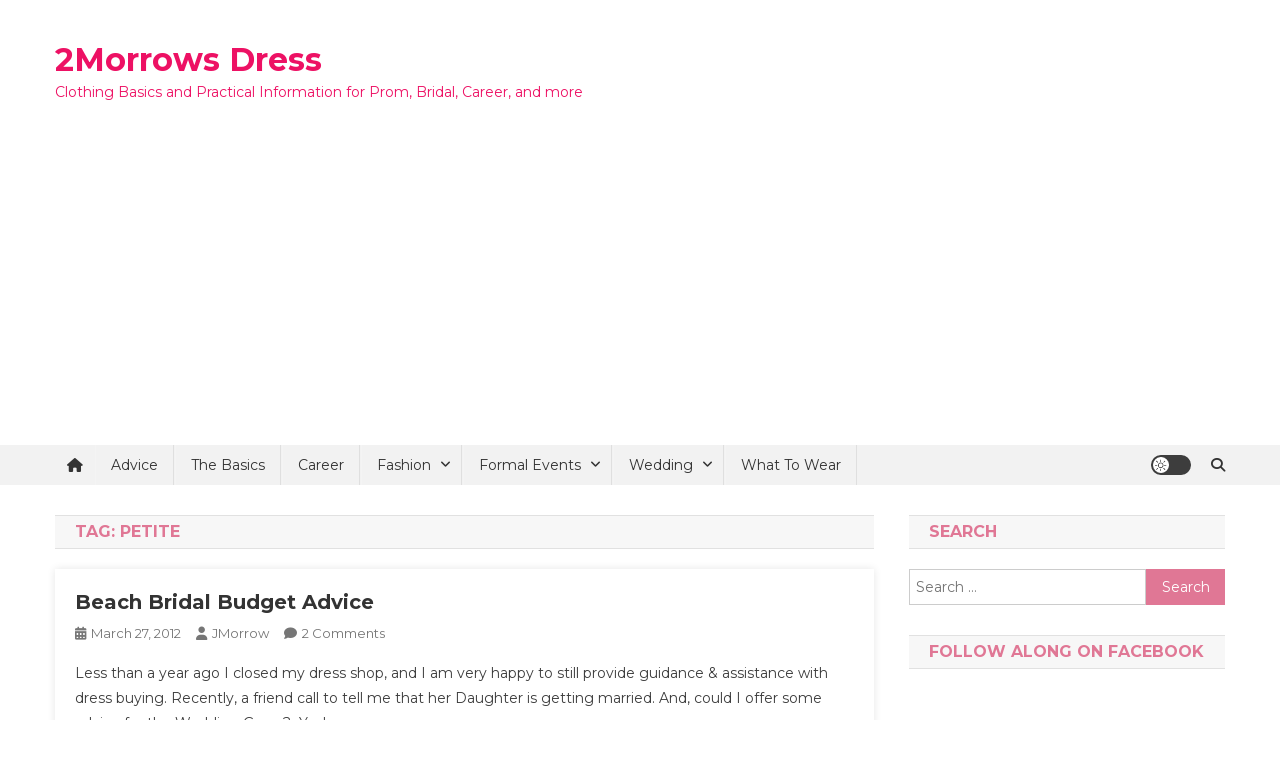

--- FILE ---
content_type: text/html; charset=UTF-8
request_url: https://2morrowsdress.com/tag/petite/
body_size: 13313
content:
<!doctype html>
<html lang="en-US">
<head>
<meta charset="UTF-8">
<meta name="viewport" content="width=device-width, initial-scale=1">
<link rel="profile" href="http://gmpg.org/xfn/11">

<title>petite &#8211; 2Morrows Dress</title>
<meta name='robots' content='max-image-preview:large' />
	<style>img:is([sizes="auto" i], [sizes^="auto," i]) { contain-intrinsic-size: 3000px 1500px }</style>
	<link rel='dns-prefetch' href='//stats.wp.com' />
<link rel='dns-prefetch' href='//fonts.googleapis.com' />
<link rel='dns-prefetch' href='//widgets.wp.com' />
<link rel='dns-prefetch' href='//s0.wp.com' />
<link rel='dns-prefetch' href='//0.gravatar.com' />
<link rel='dns-prefetch' href='//1.gravatar.com' />
<link rel='dns-prefetch' href='//2.gravatar.com' />
<link rel="alternate" type="application/rss+xml" title="2Morrows Dress &raquo; Feed" href="https://2morrowsdress.com/feed/" />
<link rel="alternate" type="application/rss+xml" title="2Morrows Dress &raquo; Comments Feed" href="https://2morrowsdress.com/comments/feed/" />
<link rel="alternate" type="application/rss+xml" title="2Morrows Dress &raquo; petite Tag Feed" href="https://2morrowsdress.com/tag/petite/feed/" />
		<!-- This site uses the Google Analytics by MonsterInsights plugin v9.6.1 - Using Analytics tracking - https://www.monsterinsights.com/ -->
		<!-- Note: MonsterInsights is not currently configured on this site. The site owner needs to authenticate with Google Analytics in the MonsterInsights settings panel. -->
					<!-- No tracking code set -->
				<!-- / Google Analytics by MonsterInsights -->
		<script type="text/javascript">
/* <![CDATA[ */
window._wpemojiSettings = {"baseUrl":"https:\/\/s.w.org\/images\/core\/emoji\/16.0.1\/72x72\/","ext":".png","svgUrl":"https:\/\/s.w.org\/images\/core\/emoji\/16.0.1\/svg\/","svgExt":".svg","source":{"concatemoji":"https:\/\/2morrowsdress.com\/wp-includes\/js\/wp-emoji-release.min.js?ver=6.8.3"}};
/*! This file is auto-generated */
!function(s,n){var o,i,e;function c(e){try{var t={supportTests:e,timestamp:(new Date).valueOf()};sessionStorage.setItem(o,JSON.stringify(t))}catch(e){}}function p(e,t,n){e.clearRect(0,0,e.canvas.width,e.canvas.height),e.fillText(t,0,0);var t=new Uint32Array(e.getImageData(0,0,e.canvas.width,e.canvas.height).data),a=(e.clearRect(0,0,e.canvas.width,e.canvas.height),e.fillText(n,0,0),new Uint32Array(e.getImageData(0,0,e.canvas.width,e.canvas.height).data));return t.every(function(e,t){return e===a[t]})}function u(e,t){e.clearRect(0,0,e.canvas.width,e.canvas.height),e.fillText(t,0,0);for(var n=e.getImageData(16,16,1,1),a=0;a<n.data.length;a++)if(0!==n.data[a])return!1;return!0}function f(e,t,n,a){switch(t){case"flag":return n(e,"\ud83c\udff3\ufe0f\u200d\u26a7\ufe0f","\ud83c\udff3\ufe0f\u200b\u26a7\ufe0f")?!1:!n(e,"\ud83c\udde8\ud83c\uddf6","\ud83c\udde8\u200b\ud83c\uddf6")&&!n(e,"\ud83c\udff4\udb40\udc67\udb40\udc62\udb40\udc65\udb40\udc6e\udb40\udc67\udb40\udc7f","\ud83c\udff4\u200b\udb40\udc67\u200b\udb40\udc62\u200b\udb40\udc65\u200b\udb40\udc6e\u200b\udb40\udc67\u200b\udb40\udc7f");case"emoji":return!a(e,"\ud83e\udedf")}return!1}function g(e,t,n,a){var r="undefined"!=typeof WorkerGlobalScope&&self instanceof WorkerGlobalScope?new OffscreenCanvas(300,150):s.createElement("canvas"),o=r.getContext("2d",{willReadFrequently:!0}),i=(o.textBaseline="top",o.font="600 32px Arial",{});return e.forEach(function(e){i[e]=t(o,e,n,a)}),i}function t(e){var t=s.createElement("script");t.src=e,t.defer=!0,s.head.appendChild(t)}"undefined"!=typeof Promise&&(o="wpEmojiSettingsSupports",i=["flag","emoji"],n.supports={everything:!0,everythingExceptFlag:!0},e=new Promise(function(e){s.addEventListener("DOMContentLoaded",e,{once:!0})}),new Promise(function(t){var n=function(){try{var e=JSON.parse(sessionStorage.getItem(o));if("object"==typeof e&&"number"==typeof e.timestamp&&(new Date).valueOf()<e.timestamp+604800&&"object"==typeof e.supportTests)return e.supportTests}catch(e){}return null}();if(!n){if("undefined"!=typeof Worker&&"undefined"!=typeof OffscreenCanvas&&"undefined"!=typeof URL&&URL.createObjectURL&&"undefined"!=typeof Blob)try{var e="postMessage("+g.toString()+"("+[JSON.stringify(i),f.toString(),p.toString(),u.toString()].join(",")+"));",a=new Blob([e],{type:"text/javascript"}),r=new Worker(URL.createObjectURL(a),{name:"wpTestEmojiSupports"});return void(r.onmessage=function(e){c(n=e.data),r.terminate(),t(n)})}catch(e){}c(n=g(i,f,p,u))}t(n)}).then(function(e){for(var t in e)n.supports[t]=e[t],n.supports.everything=n.supports.everything&&n.supports[t],"flag"!==t&&(n.supports.everythingExceptFlag=n.supports.everythingExceptFlag&&n.supports[t]);n.supports.everythingExceptFlag=n.supports.everythingExceptFlag&&!n.supports.flag,n.DOMReady=!1,n.readyCallback=function(){n.DOMReady=!0}}).then(function(){return e}).then(function(){var e;n.supports.everything||(n.readyCallback(),(e=n.source||{}).concatemoji?t(e.concatemoji):e.wpemoji&&e.twemoji&&(t(e.twemoji),t(e.wpemoji)))}))}((window,document),window._wpemojiSettings);
/* ]]> */
</script>
<style id='wp-emoji-styles-inline-css' type='text/css'>

	img.wp-smiley, img.emoji {
		display: inline !important;
		border: none !important;
		box-shadow: none !important;
		height: 1em !important;
		width: 1em !important;
		margin: 0 0.07em !important;
		vertical-align: -0.1em !important;
		background: none !important;
		padding: 0 !important;
	}
</style>
<link rel='stylesheet' id='wp-block-library-css' href='https://2morrowsdress.com/wp-includes/css/dist/block-library/style.min.css?ver=6.8.3' type='text/css' media='all' />
<style id='classic-theme-styles-inline-css' type='text/css'>
/*! This file is auto-generated */
.wp-block-button__link{color:#fff;background-color:#32373c;border-radius:9999px;box-shadow:none;text-decoration:none;padding:calc(.667em + 2px) calc(1.333em + 2px);font-size:1.125em}.wp-block-file__button{background:#32373c;color:#fff;text-decoration:none}
</style>
<link rel='stylesheet' id='mediaelement-css' href='https://2morrowsdress.com/wp-includes/js/mediaelement/mediaelementplayer-legacy.min.css?ver=4.2.17' type='text/css' media='all' />
<link rel='stylesheet' id='wp-mediaelement-css' href='https://2morrowsdress.com/wp-includes/js/mediaelement/wp-mediaelement.min.css?ver=6.8.3' type='text/css' media='all' />
<style id='jetpack-sharing-buttons-style-inline-css' type='text/css'>
.jetpack-sharing-buttons__services-list{display:flex;flex-direction:row;flex-wrap:wrap;gap:0;list-style-type:none;margin:5px;padding:0}.jetpack-sharing-buttons__services-list.has-small-icon-size{font-size:12px}.jetpack-sharing-buttons__services-list.has-normal-icon-size{font-size:16px}.jetpack-sharing-buttons__services-list.has-large-icon-size{font-size:24px}.jetpack-sharing-buttons__services-list.has-huge-icon-size{font-size:36px}@media print{.jetpack-sharing-buttons__services-list{display:none!important}}.editor-styles-wrapper .wp-block-jetpack-sharing-buttons{gap:0;padding-inline-start:0}ul.jetpack-sharing-buttons__services-list.has-background{padding:1.25em 2.375em}
</style>
<style id='global-styles-inline-css' type='text/css'>
:root{--wp--preset--aspect-ratio--square: 1;--wp--preset--aspect-ratio--4-3: 4/3;--wp--preset--aspect-ratio--3-4: 3/4;--wp--preset--aspect-ratio--3-2: 3/2;--wp--preset--aspect-ratio--2-3: 2/3;--wp--preset--aspect-ratio--16-9: 16/9;--wp--preset--aspect-ratio--9-16: 9/16;--wp--preset--color--black: #000000;--wp--preset--color--cyan-bluish-gray: #abb8c3;--wp--preset--color--white: #ffffff;--wp--preset--color--pale-pink: #f78da7;--wp--preset--color--vivid-red: #cf2e2e;--wp--preset--color--luminous-vivid-orange: #ff6900;--wp--preset--color--luminous-vivid-amber: #fcb900;--wp--preset--color--light-green-cyan: #7bdcb5;--wp--preset--color--vivid-green-cyan: #00d084;--wp--preset--color--pale-cyan-blue: #8ed1fc;--wp--preset--color--vivid-cyan-blue: #0693e3;--wp--preset--color--vivid-purple: #9b51e0;--wp--preset--gradient--vivid-cyan-blue-to-vivid-purple: linear-gradient(135deg,rgba(6,147,227,1) 0%,rgb(155,81,224) 100%);--wp--preset--gradient--light-green-cyan-to-vivid-green-cyan: linear-gradient(135deg,rgb(122,220,180) 0%,rgb(0,208,130) 100%);--wp--preset--gradient--luminous-vivid-amber-to-luminous-vivid-orange: linear-gradient(135deg,rgba(252,185,0,1) 0%,rgba(255,105,0,1) 100%);--wp--preset--gradient--luminous-vivid-orange-to-vivid-red: linear-gradient(135deg,rgba(255,105,0,1) 0%,rgb(207,46,46) 100%);--wp--preset--gradient--very-light-gray-to-cyan-bluish-gray: linear-gradient(135deg,rgb(238,238,238) 0%,rgb(169,184,195) 100%);--wp--preset--gradient--cool-to-warm-spectrum: linear-gradient(135deg,rgb(74,234,220) 0%,rgb(151,120,209) 20%,rgb(207,42,186) 40%,rgb(238,44,130) 60%,rgb(251,105,98) 80%,rgb(254,248,76) 100%);--wp--preset--gradient--blush-light-purple: linear-gradient(135deg,rgb(255,206,236) 0%,rgb(152,150,240) 100%);--wp--preset--gradient--blush-bordeaux: linear-gradient(135deg,rgb(254,205,165) 0%,rgb(254,45,45) 50%,rgb(107,0,62) 100%);--wp--preset--gradient--luminous-dusk: linear-gradient(135deg,rgb(255,203,112) 0%,rgb(199,81,192) 50%,rgb(65,88,208) 100%);--wp--preset--gradient--pale-ocean: linear-gradient(135deg,rgb(255,245,203) 0%,rgb(182,227,212) 50%,rgb(51,167,181) 100%);--wp--preset--gradient--electric-grass: linear-gradient(135deg,rgb(202,248,128) 0%,rgb(113,206,126) 100%);--wp--preset--gradient--midnight: linear-gradient(135deg,rgb(2,3,129) 0%,rgb(40,116,252) 100%);--wp--preset--font-size--small: 13px;--wp--preset--font-size--medium: 20px;--wp--preset--font-size--large: 36px;--wp--preset--font-size--x-large: 42px;--wp--preset--spacing--20: 0.44rem;--wp--preset--spacing--30: 0.67rem;--wp--preset--spacing--40: 1rem;--wp--preset--spacing--50: 1.5rem;--wp--preset--spacing--60: 2.25rem;--wp--preset--spacing--70: 3.38rem;--wp--preset--spacing--80: 5.06rem;--wp--preset--shadow--natural: 6px 6px 9px rgba(0, 0, 0, 0.2);--wp--preset--shadow--deep: 12px 12px 50px rgba(0, 0, 0, 0.4);--wp--preset--shadow--sharp: 6px 6px 0px rgba(0, 0, 0, 0.2);--wp--preset--shadow--outlined: 6px 6px 0px -3px rgba(255, 255, 255, 1), 6px 6px rgba(0, 0, 0, 1);--wp--preset--shadow--crisp: 6px 6px 0px rgba(0, 0, 0, 1);}:where(.is-layout-flex){gap: 0.5em;}:where(.is-layout-grid){gap: 0.5em;}body .is-layout-flex{display: flex;}.is-layout-flex{flex-wrap: wrap;align-items: center;}.is-layout-flex > :is(*, div){margin: 0;}body .is-layout-grid{display: grid;}.is-layout-grid > :is(*, div){margin: 0;}:where(.wp-block-columns.is-layout-flex){gap: 2em;}:where(.wp-block-columns.is-layout-grid){gap: 2em;}:where(.wp-block-post-template.is-layout-flex){gap: 1.25em;}:where(.wp-block-post-template.is-layout-grid){gap: 1.25em;}.has-black-color{color: var(--wp--preset--color--black) !important;}.has-cyan-bluish-gray-color{color: var(--wp--preset--color--cyan-bluish-gray) !important;}.has-white-color{color: var(--wp--preset--color--white) !important;}.has-pale-pink-color{color: var(--wp--preset--color--pale-pink) !important;}.has-vivid-red-color{color: var(--wp--preset--color--vivid-red) !important;}.has-luminous-vivid-orange-color{color: var(--wp--preset--color--luminous-vivid-orange) !important;}.has-luminous-vivid-amber-color{color: var(--wp--preset--color--luminous-vivid-amber) !important;}.has-light-green-cyan-color{color: var(--wp--preset--color--light-green-cyan) !important;}.has-vivid-green-cyan-color{color: var(--wp--preset--color--vivid-green-cyan) !important;}.has-pale-cyan-blue-color{color: var(--wp--preset--color--pale-cyan-blue) !important;}.has-vivid-cyan-blue-color{color: var(--wp--preset--color--vivid-cyan-blue) !important;}.has-vivid-purple-color{color: var(--wp--preset--color--vivid-purple) !important;}.has-black-background-color{background-color: var(--wp--preset--color--black) !important;}.has-cyan-bluish-gray-background-color{background-color: var(--wp--preset--color--cyan-bluish-gray) !important;}.has-white-background-color{background-color: var(--wp--preset--color--white) !important;}.has-pale-pink-background-color{background-color: var(--wp--preset--color--pale-pink) !important;}.has-vivid-red-background-color{background-color: var(--wp--preset--color--vivid-red) !important;}.has-luminous-vivid-orange-background-color{background-color: var(--wp--preset--color--luminous-vivid-orange) !important;}.has-luminous-vivid-amber-background-color{background-color: var(--wp--preset--color--luminous-vivid-amber) !important;}.has-light-green-cyan-background-color{background-color: var(--wp--preset--color--light-green-cyan) !important;}.has-vivid-green-cyan-background-color{background-color: var(--wp--preset--color--vivid-green-cyan) !important;}.has-pale-cyan-blue-background-color{background-color: var(--wp--preset--color--pale-cyan-blue) !important;}.has-vivid-cyan-blue-background-color{background-color: var(--wp--preset--color--vivid-cyan-blue) !important;}.has-vivid-purple-background-color{background-color: var(--wp--preset--color--vivid-purple) !important;}.has-black-border-color{border-color: var(--wp--preset--color--black) !important;}.has-cyan-bluish-gray-border-color{border-color: var(--wp--preset--color--cyan-bluish-gray) !important;}.has-white-border-color{border-color: var(--wp--preset--color--white) !important;}.has-pale-pink-border-color{border-color: var(--wp--preset--color--pale-pink) !important;}.has-vivid-red-border-color{border-color: var(--wp--preset--color--vivid-red) !important;}.has-luminous-vivid-orange-border-color{border-color: var(--wp--preset--color--luminous-vivid-orange) !important;}.has-luminous-vivid-amber-border-color{border-color: var(--wp--preset--color--luminous-vivid-amber) !important;}.has-light-green-cyan-border-color{border-color: var(--wp--preset--color--light-green-cyan) !important;}.has-vivid-green-cyan-border-color{border-color: var(--wp--preset--color--vivid-green-cyan) !important;}.has-pale-cyan-blue-border-color{border-color: var(--wp--preset--color--pale-cyan-blue) !important;}.has-vivid-cyan-blue-border-color{border-color: var(--wp--preset--color--vivid-cyan-blue) !important;}.has-vivid-purple-border-color{border-color: var(--wp--preset--color--vivid-purple) !important;}.has-vivid-cyan-blue-to-vivid-purple-gradient-background{background: var(--wp--preset--gradient--vivid-cyan-blue-to-vivid-purple) !important;}.has-light-green-cyan-to-vivid-green-cyan-gradient-background{background: var(--wp--preset--gradient--light-green-cyan-to-vivid-green-cyan) !important;}.has-luminous-vivid-amber-to-luminous-vivid-orange-gradient-background{background: var(--wp--preset--gradient--luminous-vivid-amber-to-luminous-vivid-orange) !important;}.has-luminous-vivid-orange-to-vivid-red-gradient-background{background: var(--wp--preset--gradient--luminous-vivid-orange-to-vivid-red) !important;}.has-very-light-gray-to-cyan-bluish-gray-gradient-background{background: var(--wp--preset--gradient--very-light-gray-to-cyan-bluish-gray) !important;}.has-cool-to-warm-spectrum-gradient-background{background: var(--wp--preset--gradient--cool-to-warm-spectrum) !important;}.has-blush-light-purple-gradient-background{background: var(--wp--preset--gradient--blush-light-purple) !important;}.has-blush-bordeaux-gradient-background{background: var(--wp--preset--gradient--blush-bordeaux) !important;}.has-luminous-dusk-gradient-background{background: var(--wp--preset--gradient--luminous-dusk) !important;}.has-pale-ocean-gradient-background{background: var(--wp--preset--gradient--pale-ocean) !important;}.has-electric-grass-gradient-background{background: var(--wp--preset--gradient--electric-grass) !important;}.has-midnight-gradient-background{background: var(--wp--preset--gradient--midnight) !important;}.has-small-font-size{font-size: var(--wp--preset--font-size--small) !important;}.has-medium-font-size{font-size: var(--wp--preset--font-size--medium) !important;}.has-large-font-size{font-size: var(--wp--preset--font-size--large) !important;}.has-x-large-font-size{font-size: var(--wp--preset--font-size--x-large) !important;}
:where(.wp-block-post-template.is-layout-flex){gap: 1.25em;}:where(.wp-block-post-template.is-layout-grid){gap: 1.25em;}
:where(.wp-block-columns.is-layout-flex){gap: 2em;}:where(.wp-block-columns.is-layout-grid){gap: 2em;}
:root :where(.wp-block-pullquote){font-size: 1.5em;line-height: 1.6;}
</style>
<link crossorigin="anonymous" rel='stylesheet' id='news-portal-fonts-css' href='https://fonts.googleapis.com/css?family=Roboto+Condensed%3A300italic%2C400italic%2C700italic%2C400%2C300%2C700%7CRoboto%3A300%2C400%2C400i%2C500%2C700%7CTitillium+Web%3A400%2C600%2C700%2C300&#038;subset=latin%2Clatin-ext' type='text/css' media='all' />
<link rel='stylesheet' id='news-portal-font-awesome-css' href='https://2morrowsdress.com/wp-content/themes/news-portal/assets/library/font-awesome/css/all.min.css?ver=6.5.1' type='text/css' media='all' />
<link rel='stylesheet' id='lightslider-style-css' href='https://2morrowsdress.com/wp-content/themes/news-portal/assets/library/lightslider/css/lightslider.min.css?ver=1.1.6' type='text/css' media='all' />
<link rel='stylesheet' id='news-portal-dark-style-css' href='https://2morrowsdress.com/wp-content/themes/news-portal/assets/css/np-dark.css?ver=1.0.3' type='text/css' media='all' />
<link rel='stylesheet' id='news-portal-preloader-style-css' href='https://2morrowsdress.com/wp-content/themes/news-portal/assets/css/np-preloader.css?ver=1.0.3' type='text/css' media='all' />
<link rel='stylesheet' id='jetpack_likes-css' href='https://2morrowsdress.com/wp-content/plugins/jetpack/modules/likes/style.css?ver=15.4' type='text/css' media='all' />
<style id='jetpack_facebook_likebox-inline-css' type='text/css'>
.widget_facebook_likebox {
	overflow: hidden;
}

</style>
<link crossorigin="anonymous" rel='stylesheet' id='news-portal-lite-google-font-css' href='https://fonts.googleapis.com/css?family=Montserrat%3A300%2C400%2C400i%2C500%2C700&#038;subset=latin%2Clatin-ext' type='text/css' media='all' />
<link rel='stylesheet' id='news-portal-parent-style-css' href='https://2morrowsdress.com/wp-content/themes/news-portal/style.css?ver=1.0.3' type='text/css' media='all' />
<link rel='stylesheet' id='news-portal-parent-responsive-css' href='https://2morrowsdress.com/wp-content/themes/news-portal/assets/css/np-responsive.css?ver=1.0.3' type='text/css' media='all' />
<link rel='stylesheet' id='news-portal-lite-style-css' href='https://2morrowsdress.com/wp-content/themes/news-portal-lite/style.css?ver=1.0.3' type='text/css' media='all' />
<style id='news-portal-lite-style-inline-css' type='text/css'>
.category-button.np-cat-24 a{background:#e07795}
.category-button.np-cat-24 a:hover{background:#ae4563}
.np-block-title .np-cat-24{color:#e07795}
.category-button.np-cat-444 a{background:#e07795}
.category-button.np-cat-444 a:hover{background:#ae4563}
.np-block-title .np-cat-444{color:#e07795}
.category-button.np-cat-445 a{background:#e07795}
.category-button.np-cat-445 a:hover{background:#ae4563}
.np-block-title .np-cat-445{color:#e07795}
.category-button.np-cat-451 a{background:#00a9e0}
.category-button.np-cat-451 a:hover{background:#0077ae}
.np-block-title .np-cat-451{color:#00a9e0}
.category-button.np-cat-170 a{background:#e07795}
.category-button.np-cat-170 a:hover{background:#ae4563}
.np-block-title .np-cat-170{color:#e07795}
.category-button.np-cat-60 a{background:#e07795}
.category-button.np-cat-60 a:hover{background:#ae4563}
.np-block-title .np-cat-60{color:#e07795}
.category-button.np-cat-16 a{background:#00a9e0}
.category-button.np-cat-16 a:hover{background:#0077ae}
.np-block-title .np-cat-16{color:#00a9e0}
.category-button.np-cat-448 a{background:#00a9e0}
.category-button.np-cat-448 a:hover{background:#0077ae}
.np-block-title .np-cat-448{color:#00a9e0}
.category-button.np-cat-450 a{background:#00a9e0}
.category-button.np-cat-450 a:hover{background:#0077ae}
.np-block-title .np-cat-450{color:#00a9e0}
.category-button.np-cat-446 a{background:#00a9e0}
.category-button.np-cat-446 a:hover{background:#0077ae}
.np-block-title .np-cat-446{color:#00a9e0}
.category-button.np-cat-447 a{background:#00a9e0}
.category-button.np-cat-447 a:hover{background:#0077ae}
.np-block-title .np-cat-447{color:#00a9e0}
.category-button.np-cat-29 a{background:#e07795}
.category-button.np-cat-29 a:hover{background:#ae4563}
.np-block-title .np-cat-29{color:#e07795}
.category-button.np-cat-449 a{background:#e07795}
.category-button.np-cat-449 a:hover{background:#ae4563}
.np-block-title .np-cat-449{color:#e07795}
.category-button.np-cat-17 a{background:#00a9e0}
.category-button.np-cat-17 a:hover{background:#0077ae}
.np-block-title .np-cat-17{color:#00a9e0}
.category-button.np-cat-4 a{background:#00a9e0}
.category-button.np-cat-4 a:hover{background:#0077ae}
.np-block-title .np-cat-4{color:#00a9e0}
.category-button.np-cat-441 a{background:#e07795}
.category-button.np-cat-441 a:hover{background:#ae4563}
.np-block-title .np-cat-441{color:#e07795}
.category-button.np-cat-452 a{background:#00a9e0}
.category-button.np-cat-452 a:hover{background:#0077ae}
.np-block-title .np-cat-452{color:#00a9e0}
.site-title a,.site-description{color:#ed1164}
.navigation .nav-links a,.bttn,button,input[type='button'],input[type='reset'],input[type='submit'],.navigation .nav-links a:hover,.bttn:hover,button,input[type='button']:hover,input[type='reset']:hover,input[type='submit']:hover,.widget_search .search-submit,.edit-link .post-edit-link,.reply .comment-reply-link,.np-top-header-wrap,.np-header-menu-wrapper,#site-navigation ul.sub-menu,#site-navigation ul.children,.np-header-menu-wrapper::before,.np-header-menu-wrapper::after,.np-header-search-wrapper .search-form-main .search-submit,.news_portal_slider .lSAction > a:hover,.news_portal_default_tabbed ul.widget-tabs li,.np-full-width-title-nav-wrap .carousel-nav-action .carousel-controls:hover,.news_portal_social_media .social-link a,.np-archive-more .np-button:hover,.error404 .page-title,#np-scrollup,.news_portal_featured_slider .slider-posts .lSAction > a:hover,.home #masthead .np-home-icon a,#masthead .np-home-icon a:hover,#masthead #site-navigation ul li:hover > a,#masthead #site-navigation ul li.current-menu-item > a,#masthead #site-navigation ul li.current_page_item > a,#masthead #site-navigation ul li.current-menu-ancestor > a,.news_portal_lite_featured_slider .slider-posts .lSAction > a:hover,.edit-link .post-edit-link{background:#e07795}
.home .np-home-icon a,.np-home-icon a:hover,#site-navigation ul li:hover > a,#site-navigation ul li.current-menu-item > a,#site-navigation ul li.current_page_item > a,#site-navigation ul li.current-menu-ancestor > a,.news_portal_default_tabbed ul.widget-tabs li.ui-tabs-active,.news_portal_default_tabbed ul.widget-tabs li:hover{background:#ae4563}
.np-header-menu-block-wrap::before,.np-header-menu-block-wrap::after{border-right-color:#e07795}
a,a:hover,a:focus,a:active,.widget a:hover,.widget a:hover::before,.widget li:hover::before,.entry-footer a:hover,.comment-author .fn .url:hover,#cancel-comment-reply-link,#cancel-comment-reply-link:before,.logged-in-as a,.np-slide-content-wrap .post-title a:hover,#top-footer .widget a:hover,#top-footer .widget a:hover:before,#top-footer .widget li:hover:before,.news_portal_featured_posts .np-single-post .np-post-content .np-post-title a:hover,.news_portal_fullwidth_posts .np-single-post .np-post-title a:hover,.news_portal_block_posts .layout3 .np-primary-block-wrap .np-single-post .np-post-title a:hover,.news_portal_featured_posts .layout2 .np-single-post-wrap .np-post-content .np-post-title a:hover,.np-block-title,.widget-title,.page-header .page-title,.np-related-title,.np-post-meta span:hover,.np-post-meta span a:hover,.news_portal_featured_posts .layout2 .np-single-post-wrap .np-post-content .np-post-meta span:hover,.news_portal_featured_posts .layout2 .np-single-post-wrap .np-post-content .np-post-meta span a:hover,.np-post-title.small-size a:hover,#footer-navigation ul li a:hover,.entry-title a:hover,.entry-meta span a:hover,.entry-meta span:hover,.np-post-meta span:hover,.np-post-meta span a:hover,.news_portal_featured_posts .np-single-post-wrap .np-post-content .np-post-meta span:hover,.news_portal_featured_posts .np-single-post-wrap .np-post-content .np-post-meta span a:hover,.news_portal_featured_slider .featured-posts .np-single-post .np-post-content .np-post-title a:hover,.news_portal_lite_featured_slider .featured-posts .np-single-post .np-post-content .np-post-title a:hover,.np-slide-content-wrap .post-title a:hover,.news_portal_featured_posts .np-single-post .np-post-content .np-post-title a:hover,.news_portal_carousel .np-single-post .np-post-title a:hover,.news_portal_block_posts .layout3 .np-primary-block-wrap .np-single-post .np-post-title a:hover,.search-main a:focus,.search-main a:hover,.np-block-title,.widget-title,.page-header .page-title,.np-related-title,.widget_block .wp-block-group__inner-container > h1,.widget_block .wp-block-group__inner-container > h2,.widget_block .wp-block-group__inner-container > h3,.widget_block .wp-block-group__inner-container > h4,.widget_block .wp-block-group__inner-container > h5,.widget_block .wp-block-group__inner-container > h6{color:#e07795}
.navigation .nav-links a,.bttn,button,input[type='button'],input[type='reset'],input[type='submit'],.widget_search .search-submit,.np-archive-more .np-button:hover{border-color:#e07795}
.comment-list .comment-body,.np-header-search-wrapper .search-form-main{border-top-color:#e07795}
.np-header-search-wrapper .search-form-main:before{border-bottom-color:#e07795}
@media (max-width:768px){#site-navigation,.main-small-navigation li.current-menu-item > .sub-toggle i{background:#e07795 !important}}
@media (max-width:768px){.mt-header-menu-wrap .menu-toggle:hover{color:#e07795 !important}}
</style>
<link rel='stylesheet' id='sharedaddy-css' href='https://2morrowsdress.com/wp-content/plugins/jetpack/modules/sharedaddy/sharing.css?ver=15.4' type='text/css' media='all' />
<link rel='stylesheet' id='social-logos-css' href='https://2morrowsdress.com/wp-content/plugins/jetpack/_inc/social-logos/social-logos.min.css?ver=15.4' type='text/css' media='all' />
<script type="text/javascript" src="https://2morrowsdress.com/wp-includes/js/jquery/jquery.min.js?ver=3.7.1" id="jquery-core-js"></script>
<script type="text/javascript" src="https://2morrowsdress.com/wp-includes/js/jquery/jquery-migrate.min.js?ver=3.4.1" id="jquery-migrate-js"></script>
<link rel="https://api.w.org/" href="https://2morrowsdress.com/wp-json/" /><link rel="alternate" title="JSON" type="application/json" href="https://2morrowsdress.com/wp-json/wp/v2/tags/34" /><link rel="EditURI" type="application/rsd+xml" title="RSD" href="https://2morrowsdress.com/xmlrpc.php?rsd" />
<meta name="generator" content="WordPress 6.8.3" />
	<style>img#wpstats{display:none}</style>
		<!-- There is no amphtml version available for this URL. -->
<!-- Jetpack Open Graph Tags -->
<meta property="og:type" content="website" />
<meta property="og:title" content="petite &#8211; 2Morrows Dress" />
<meta property="og:url" content="https://2morrowsdress.com/tag/petite/" />
<meta property="og:site_name" content="2Morrows Dress" />
<meta property="og:image" content="https://2morrowsdress.com/wp-content/uploads/2018/04/cropped-2MorrowDress_Logo.jpg" />
<meta property="og:image:width" content="512" />
<meta property="og:image:height" content="512" />
<meta property="og:image:alt" content="" />
<meta property="og:locale" content="en_US" />
<meta name="twitter:site" content="@2MorrowsDress" />

<!-- End Jetpack Open Graph Tags -->
<link rel="icon" href="https://2morrowsdress.com/wp-content/uploads/2018/04/cropped-2MorrowDress_Logo-32x32.jpg" sizes="32x32" />
<link rel="icon" href="https://2morrowsdress.com/wp-content/uploads/2018/04/cropped-2MorrowDress_Logo-192x192.jpg" sizes="192x192" />
<link rel="apple-touch-icon" href="https://2morrowsdress.com/wp-content/uploads/2018/04/cropped-2MorrowDress_Logo-180x180.jpg" />
<meta name="msapplication-TileImage" content="https://2morrowsdress.com/wp-content/uploads/2018/04/cropped-2MorrowDress_Logo-270x270.jpg" />
<!--News Portal CSS -->
<style type="text/css">
.category-button.np-cat-24 a{background:#e07795}.category-button.np-cat-24 a:hover{background:#ae4563}.np-block-title .np-cat-24{color:#e07795}.category-button.np-cat-444 a{background:#e07795}.category-button.np-cat-444 a:hover{background:#ae4563}.np-block-title .np-cat-444{color:#e07795}.category-button.np-cat-445 a{background:#e07795}.category-button.np-cat-445 a:hover{background:#ae4563}.np-block-title .np-cat-445{color:#e07795}.category-button.np-cat-451 a{background:#e07795}.category-button.np-cat-451 a:hover{background:#ae4563}.np-block-title .np-cat-451{color:#e07795}.category-button.np-cat-170 a{background:#e07795}.category-button.np-cat-170 a:hover{background:#ae4563}.np-block-title .np-cat-170{color:#e07795}.category-button.np-cat-60 a{background:#e07795}.category-button.np-cat-60 a:hover{background:#ae4563}.np-block-title .np-cat-60{color:#e07795}.category-button.np-cat-16 a{background:#e07795}.category-button.np-cat-16 a:hover{background:#ae4563}.np-block-title .np-cat-16{color:#e07795}.category-button.np-cat-448 a{background:#e07795}.category-button.np-cat-448 a:hover{background:#ae4563}.np-block-title .np-cat-448{color:#e07795}.category-button.np-cat-450 a{background:#e07795}.category-button.np-cat-450 a:hover{background:#ae4563}.np-block-title .np-cat-450{color:#e07795}.category-button.np-cat-446 a{background:#e07795}.category-button.np-cat-446 a:hover{background:#ae4563}.np-block-title .np-cat-446{color:#e07795}.category-button.np-cat-447 a{background:#e07795}.category-button.np-cat-447 a:hover{background:#ae4563}.np-block-title .np-cat-447{color:#e07795}.category-button.np-cat-29 a{background:#e07795}.category-button.np-cat-29 a:hover{background:#ae4563}.np-block-title .np-cat-29{color:#e07795}.category-button.np-cat-449 a{background:#e07795}.category-button.np-cat-449 a:hover{background:#ae4563}.np-block-title .np-cat-449{color:#e07795}.category-button.np-cat-17 a{background:#00a9e0}.category-button.np-cat-17 a:hover{background:#0077ae}.np-block-title .np-cat-17{color:#00a9e0}.category-button.np-cat-4 a{background:#e07795}.category-button.np-cat-4 a:hover{background:#ae4563}.np-block-title .np-cat-4{color:#e07795}.category-button.np-cat-441 a{background:#e07795}.category-button.np-cat-441 a:hover{background:#ae4563}.np-block-title .np-cat-441{color:#e07795}.category-button.np-cat-452 a{background:#e07795}.category-button.np-cat-452 a:hover{background:#ae4563}.np-block-title .np-cat-452{color:#e07795}.navigation .nav-links a,.bttn,button,input[type='button'],input[type='reset'],input[type='submit'],.navigation .nav-links a:hover,.bttn:hover,button,input[type='button']:hover,input[type='reset']:hover,input[type='submit']:hover,.widget_search .search-submit,.edit-link .post-edit-link,.reply .comment-reply-link,.np-top-header-wrap,.np-header-menu-wrapper,#site-navigation ul.sub-menu,#site-navigation ul.children,.np-header-menu-wrapper::before,.np-header-menu-wrapper::after,.np-header-search-wrapper .search-form-main .search-submit,.news_portal_slider .lSAction > a:hover,.news_portal_default_tabbed ul.widget-tabs li,.np-full-width-title-nav-wrap .carousel-nav-action .carousel-controls:hover,.news_portal_social_media .social-link a,.np-archive-more .np-button:hover,.error404 .page-title,#np-scrollup,.news_portal_featured_slider .slider-posts .lSAction > a:hover,div.wpforms-container-full .wpforms-form input[type='submit'],div.wpforms-container-full .wpforms-form button[type='submit'],div.wpforms-container-full .wpforms-form .wpforms-page-button,div.wpforms-container-full .wpforms-form input[type='submit']:hover,div.wpforms-container-full .wpforms-form button[type='submit']:hover,div.wpforms-container-full .wpforms-form .wpforms-page-button:hover,.widget.widget_tag_cloud a:hover{background:#e07795}
.home .np-home-icon a,.np-home-icon a:hover,#site-navigation ul li:hover > a,#site-navigation ul li.current-menu-item > a,#site-navigation ul li.current_page_item > a,#site-navigation ul li.current-menu-ancestor > a,#site-navigation ul li.focus > a,.news_portal_default_tabbed ul.widget-tabs li.ui-tabs-active,.news_portal_default_tabbed ul.widget-tabs li:hover,.menu-toggle:hover,.menu-toggle:focus{background:#ae4563}
.np-header-menu-block-wrap::before,.np-header-menu-block-wrap::after{border-right-color:#ae4563}
a,a:hover,a:focus,a:active,.widget a:hover,.widget a:hover::before,.widget li:hover::before,.entry-footer a:hover,.comment-author .fn .url:hover,#cancel-comment-reply-link,#cancel-comment-reply-link:before,.logged-in-as a,.np-slide-content-wrap .post-title a:hover,#top-footer .widget a:hover,#top-footer .widget a:hover:before,#top-footer .widget li:hover:before,.news_portal_featured_posts .np-single-post .np-post-content .np-post-title a:hover,.news_portal_fullwidth_posts .np-single-post .np-post-title a:hover,.news_portal_block_posts .layout3 .np-primary-block-wrap .np-single-post .np-post-title a:hover,.news_portal_featured_posts .layout2 .np-single-post-wrap .np-post-content .np-post-title a:hover,.np-block-title,.widget-title,.page-header .page-title,.np-related-title,.np-post-meta span:hover,.np-post-meta span a:hover,.news_portal_featured_posts .layout2 .np-single-post-wrap .np-post-content .np-post-meta span:hover,.news_portal_featured_posts .layout2 .np-single-post-wrap .np-post-content .np-post-meta span a:hover,.np-post-title.small-size a:hover,#footer-navigation ul li a:hover,.entry-title a:hover,.entry-meta span a:hover,.entry-meta span:hover,.np-post-meta span:hover,.np-post-meta span a:hover,.news_portal_featured_posts .np-single-post-wrap .np-post-content .np-post-meta span:hover,.news_portal_featured_posts .np-single-post-wrap .np-post-content .np-post-meta span a:hover,.news_portal_featured_slider .featured-posts .np-single-post .np-post-content .np-post-title a:hover{color:#e07795}
.site-mode--dark .news_portal_featured_posts .np-single-post-wrap .np-post-content .np-post-title a:hover,.site-mode--dark .np-post-title.large-size a:hover,.site-mode--dark .np-post-title.small-size a:hover,.site-mode--dark .news-ticker-title>a:hover,.site-mode--dark .np-archive-post-content-wrapper .entry-title a:hover,.site-mode--dark h1.entry-title:hover,.site-mode--dark .news_portal_block_posts .layout4 .np-post-title a:hover{color:#e07795}
.navigation .nav-links a,.bttn,button,input[type='button'],input[type='reset'],input[type='submit'],.widget_search .search-submit,.np-archive-more .np-button:hover,.widget.widget_tag_cloud a:hover{border-color:#e07795}
.comment-list .comment-body,.np-header-search-wrapper .search-form-main{border-top-color:#e07795}
.np-header-search-wrapper .search-form-main:before{border-bottom-color:#e07795}
@media (max-width:768px){#site-navigation,.main-small-navigation li.current-menu-item > .sub-toggle i{background:#e07795 !important}}
.news-portal-wave .np-rect,.news-portal-three-bounce .np-child,.news-portal-folding-cube .np-cube:before{background-color:#e07795}
.site-title a,.site-description{color:#ed1164}
</style></head>

<body class="archive tag tag-petite tag-34 wp-theme-news-portal wp-child-theme-news-portal-lite hfeed right-sidebar fullwidth_layout archive-classic site-mode--light">


<div id="page" class="site">

	<a class="skip-link screen-reader-text" href="#content">Skip to content</a>

	<header id="masthead" class="site-header" role="banner"><div class="np-logo-section-wrapper"><div class="mt-container">		<div class="site-branding">

			
							<p class="site-title"><a href="https://2morrowsdress.com/" rel="home">2Morrows Dress</a></p>
							<p class="site-description">Clothing Basics and Practical Information for Prom, Bridal, Career, and more</p>
						
		</div><!-- .site-branding -->
		<div class="np-header-ads-area">
					</div><!-- .np-header-ads-area -->
</div><!-- .mt-container --></div><!-- .np-logo-section-wrapper -->		<div id="np-menu-wrap" class="np-header-menu-wrapper">
			<div class="np-header-menu-block-wrap">
				<div class="mt-container">
												<div class="np-home-icon">
								<a href="https://2morrowsdress.com/" rel="home"> <i class="fa fa-home"> </i> </a>
							</div><!-- .np-home-icon -->
										<div class="mt-header-menu-wrap">
						<a href="javascript:void(0)" class="menu-toggle hide"><i class="fa fa-navicon"> </i> </a>
						<nav id="site-navigation" class="main-navigation" role="navigation">
							<div class="menu-wiki-menu-container"><ul id="primary-menu" class="menu"><li id="menu-item-1995" class="menu-item menu-item-type-taxonomy menu-item-object-category menu-item-1995"><a href="https://2morrowsdress.com/category/advice/">Advice</a></li>
<li id="menu-item-1955" class="menu-item menu-item-type-taxonomy menu-item-object-category menu-item-1955"><a href="https://2morrowsdress.com/category/the-basics/">The Basics</a></li>
<li id="menu-item-1962" class="menu-item menu-item-type-taxonomy menu-item-object-category menu-item-1962"><a href="https://2morrowsdress.com/category/career/">Career</a></li>
<li id="menu-item-1963" class="menu-item menu-item-type-taxonomy menu-item-object-category menu-item-has-children menu-item-1963"><a href="https://2morrowsdress.com/category/fashion-2/">Fashion</a>
<ul class="sub-menu">
	<li id="menu-item-1964" class="menu-item menu-item-type-taxonomy menu-item-object-category menu-item-1964"><a href="https://2morrowsdress.com/category/fashion-2/fail/">Fail</a></li>
</ul>
</li>
<li id="menu-item-1952" class="menu-item menu-item-type-taxonomy menu-item-object-category menu-item-has-children menu-item-1952"><a href="https://2morrowsdress.com/category/formalevents/">Formal Events</a>
<ul class="sub-menu">
	<li id="menu-item-1953" class="menu-item menu-item-type-taxonomy menu-item-object-category menu-item-1953"><a href="https://2morrowsdress.com/category/formalevents/formal/">Formal/Semi Formal</a></li>
	<li id="menu-item-1954" class="menu-item menu-item-type-taxonomy menu-item-object-category menu-item-1954"><a href="https://2morrowsdress.com/category/formalevents/prom-formalevents/">Prom</a></li>
</ul>
</li>
<li id="menu-item-1956" class="menu-item menu-item-type-taxonomy menu-item-object-category menu-item-has-children menu-item-1956"><a href="https://2morrowsdress.com/category/wedding/">Wedding</a>
<ul class="sub-menu">
	<li id="menu-item-1957" class="menu-item menu-item-type-taxonomy menu-item-object-category menu-item-1957"><a href="https://2morrowsdress.com/category/wedding/bride/">Bride</a></li>
	<li id="menu-item-1958" class="menu-item menu-item-type-taxonomy menu-item-object-category menu-item-1958"><a href="https://2morrowsdress.com/category/wedding/bridesmaids/">Bridesmaids</a></li>
	<li id="menu-item-1959" class="menu-item menu-item-type-taxonomy menu-item-object-category menu-item-1959"><a href="https://2morrowsdress.com/category/wedding/mobmog/">MOB/MOG</a></li>
	<li id="menu-item-1960" class="menu-item menu-item-type-taxonomy menu-item-object-category menu-item-1960"><a href="https://2morrowsdress.com/category/wedding/otherwedding/">Other Wedding</a></li>
</ul>
</li>
<li id="menu-item-1961" class="menu-item menu-item-type-taxonomy menu-item-object-category menu-item-1961"><a href="https://2morrowsdress.com/category/whattowear/">What to Wear</a></li>
</ul></div>						</nav><!-- #site-navigation -->
					</div><!-- .mt-header-menu-wrap -->
					<div class="np-icon-elements-wrapper">
						        <div id="np-site-mode-wrap" class="np-icon-elements">
            <a id="mode-switcher" class="light-mode" data-site-mode="light-mode" href="#">
                <span class="site-mode-icon">site mode button</span>
            </a>
        </div><!-- #np-site-mode-wrap -->
							<div class="np-header-search-wrapper">                    
				                <span class="search-main"><a href="javascript:void(0)"><i class="fa fa-search"></i></a></span>
				                <div class="search-form-main np-clearfix">
					                <form role="search" method="get" class="search-form" action="https://2morrowsdress.com/">
				<label>
					<span class="screen-reader-text">Search for:</span>
					<input type="search" class="search-field" placeholder="Search &hellip;" value="" name="s" />
				</label>
				<input type="submit" class="search-submit" value="Search" />
			</form>					            </div>
							</div><!-- .np-header-search-wrapper -->
											</div> <!-- .np-icon-elements-wrapper -->
				</div>
			</div>
		</div><!-- .np-header-menu-wrapper -->
</header><!-- .site-header -->
	<div id="content" class="site-content">
		<div class="mt-container">
<div class="mt-archive-content-wrapper">

	<div id="primary" class="content-area">
		<main id="main" class="site-main" role="main">

		
			<header class="page-header">
				<h1 class="page-title">Tag: <span>petite</span></h1>			</header><!-- .page-header -->

			
<article id="post-211" class="no-image post-211 post type-post status-publish format-standard hentry category-advice category-bride category-wedding tag-advice tag-bridal tag-bride tag-budget tag-dresses tag-frugal tag-great-fit tag-petite tag-resale-dress tag-shopping-tips tag-tailoring tag-value tag-wedding">	

	<div class="np-article-thumb">
		<a href="https://2morrowsdress.com/beach-bridal-budget-advice/">
					</a>
	</div><!-- .np-article-thumb -->

	<div class="np-archive-post-content-wrapper">

		<header class="entry-header">
			<h2 class="entry-title"><a href="https://2morrowsdress.com/beach-bridal-budget-advice/" rel="bookmark">Beach Bridal Budget Advice</a></h2>					<div class="entry-meta">
						<span class="posted-on"><a href="https://2morrowsdress.com/beach-bridal-budget-advice/" rel="bookmark"><time class="entry-date published" datetime="2012-03-27T23:31:02-07:00">March 27, 2012</time><time class="updated" datetime="2019-07-08T10:31:31-07:00">July 8, 2019</time></a></span><span class="byline"><span class="author vcard"><a class="url fn n" href="https://2morrowsdress.com/author/jmorrow/">JMorrow</a></span></span><span class="comments-link"><a href="https://2morrowsdress.com/beach-bridal-budget-advice/#comments">2 Comments<span class="screen-reader-text"> on Beach Bridal Budget Advice</span></a></span>					</div><!-- .entry-meta -->
					</header><!-- .entry-header -->

		<div class="entry-content">
			<p>Less than a year ago I closed my dress shop, and I am very happy to still provide guidance &amp; assistance with dress buying. Recently, a friend call to tell me that her Daughter is getting married. And, could I offer some advice for the Wedding Gown?&nbsp; Yes!</p>
<div class="sharedaddy sd-sharing-enabled"><div class="robots-nocontent sd-block sd-social sd-social-icon sd-sharing"><h3 class="sd-title">Share this:</h3><div class="sd-content"><ul><li class="share-facebook"><a rel="nofollow noopener noreferrer"
				data-shared="sharing-facebook-211"
				class="share-facebook sd-button share-icon no-text"
				href="https://2morrowsdress.com/beach-bridal-budget-advice/?share=facebook"
				target="_blank"
				aria-labelledby="sharing-facebook-211"
				>
				<span id="sharing-facebook-211" hidden>Click to share on Facebook (Opens in new window)</span>
				<span>Facebook</span>
			</a></li><li class="share-pinterest"><a rel="nofollow noopener noreferrer"
				data-shared="sharing-pinterest-211"
				class="share-pinterest sd-button share-icon no-text"
				href="https://2morrowsdress.com/beach-bridal-budget-advice/?share=pinterest"
				target="_blank"
				aria-labelledby="sharing-pinterest-211"
				>
				<span id="sharing-pinterest-211" hidden>Click to share on Pinterest (Opens in new window)</span>
				<span>Pinterest</span>
			</a></li><li class="share-twitter"><a rel="nofollow noopener noreferrer"
				data-shared="sharing-twitter-211"
				class="share-twitter sd-button share-icon no-text"
				href="https://2morrowsdress.com/beach-bridal-budget-advice/?share=twitter"
				target="_blank"
				aria-labelledby="sharing-twitter-211"
				>
				<span id="sharing-twitter-211" hidden>Click to share on X (Opens in new window)</span>
				<span>X</span>
			</a></li><li class="share-reddit"><a rel="nofollow noopener noreferrer"
				data-shared="sharing-reddit-211"
				class="share-reddit sd-button share-icon no-text"
				href="https://2morrowsdress.com/beach-bridal-budget-advice/?share=reddit"
				target="_blank"
				aria-labelledby="sharing-reddit-211"
				>
				<span id="sharing-reddit-211" hidden>Click to share on Reddit (Opens in new window)</span>
				<span>Reddit</span>
			</a></li><li class="share-tumblr"><a rel="nofollow noopener noreferrer"
				data-shared="sharing-tumblr-211"
				class="share-tumblr sd-button share-icon no-text"
				href="https://2morrowsdress.com/beach-bridal-budget-advice/?share=tumblr"
				target="_blank"
				aria-labelledby="sharing-tumblr-211"
				>
				<span id="sharing-tumblr-211" hidden>Click to share on Tumblr (Opens in new window)</span>
				<span>Tumblr</span>
			</a></li><li class="share-telegram"><a rel="nofollow noopener noreferrer"
				data-shared="sharing-telegram-211"
				class="share-telegram sd-button share-icon no-text"
				href="https://2morrowsdress.com/beach-bridal-budget-advice/?share=telegram"
				target="_blank"
				aria-labelledby="sharing-telegram-211"
				>
				<span id="sharing-telegram-211" hidden>Click to share on Telegram (Opens in new window)</span>
				<span>Telegram</span>
			</a></li><li class="share-end"></li></ul></div></div></div><div class='sharedaddy sd-block sd-like jetpack-likes-widget-wrapper jetpack-likes-widget-unloaded' id='like-post-wrapper-151842970-211-69778aa9e79bd' data-src='https://widgets.wp.com/likes/?ver=15.4#blog_id=151842970&amp;post_id=211&amp;origin=2morrowsdress.com&amp;obj_id=151842970-211-69778aa9e79bd' data-name='like-post-frame-151842970-211-69778aa9e79bd' data-title='Like or Reblog'><h3 class="sd-title">Like this:</h3><div class='likes-widget-placeholder post-likes-widget-placeholder' style='height: 55px;'><span class='button'><span>Like</span></span> <span class="loading">Loading...</span></div><span class='sd-text-color'></span><a class='sd-link-color'></a></div><span class="np-archive-more"><a href="https://2morrowsdress.com/beach-bridal-budget-advice/" class="np-button"><i class="fa fa-arrow-circle-right"></i>Continue Reading</a></span>		</div><!-- .entry-content -->

		<footer class="entry-footer">
					</footer><!-- .entry-footer -->
	</div><!-- .np-archive-post-content-wrapper -->
</article><!-- #post-211 -->
<article id="post-197" class="no-image post-197 post type-post status-publish format-standard hentry category-advice category-fashion-2 category-prom tag-advice tag-clothing tag-dresses tag-fashion tag-petite tag-plus-size tag-prom tag-shopping-tips tag-tailoring">	

	<div class="np-article-thumb">
		<a href="https://2morrowsdress.com/blonde-beauty-prom-shopping/">
					</a>
	</div><!-- .np-article-thumb -->

	<div class="np-archive-post-content-wrapper">

		<header class="entry-header">
			<h2 class="entry-title"><a href="https://2morrowsdress.com/blonde-beauty-prom-shopping/" rel="bookmark">Blonde Beauty Prom Shopping</a></h2>					<div class="entry-meta">
						<span class="posted-on"><a href="https://2morrowsdress.com/blonde-beauty-prom-shopping/" rel="bookmark"><time class="entry-date published" datetime="2012-02-21T18:19:14-07:00">February 21, 2012</time><time class="updated" datetime="2018-04-02T09:20:56-07:00">April 2, 2018</time></a></span><span class="byline"><span class="author vcard"><a class="url fn n" href="https://2morrowsdress.com/author/jmorrow/">JMorrow</a></span></span><span class="comments-link"><a href="https://2morrowsdress.com/blonde-beauty-prom-shopping/#respond">Leave a Comment<span class="screen-reader-text"> on Blonde Beauty Prom Shopping</span></a></span>					</div><!-- .entry-meta -->
					</header><!-- .entry-header -->

		<div class="entry-content">
			<p>One of my favorite customers recently contacted me for Prom shopping suggestions. Her daughter is a petite blonde, short waist, with an amble chest. I have been involved in her formal dresses for Military Ball, Junior Prom, and Homecoming. This year she is a Senior, and I am flattered (and quite pleasantly surprised) for Mom [&hellip;]</p>
<div class="sharedaddy sd-sharing-enabled"><div class="robots-nocontent sd-block sd-social sd-social-icon sd-sharing"><h3 class="sd-title">Share this:</h3><div class="sd-content"><ul><li class="share-facebook"><a rel="nofollow noopener noreferrer"
				data-shared="sharing-facebook-197"
				class="share-facebook sd-button share-icon no-text"
				href="https://2morrowsdress.com/blonde-beauty-prom-shopping/?share=facebook"
				target="_blank"
				aria-labelledby="sharing-facebook-197"
				>
				<span id="sharing-facebook-197" hidden>Click to share on Facebook (Opens in new window)</span>
				<span>Facebook</span>
			</a></li><li class="share-pinterest"><a rel="nofollow noopener noreferrer"
				data-shared="sharing-pinterest-197"
				class="share-pinterest sd-button share-icon no-text"
				href="https://2morrowsdress.com/blonde-beauty-prom-shopping/?share=pinterest"
				target="_blank"
				aria-labelledby="sharing-pinterest-197"
				>
				<span id="sharing-pinterest-197" hidden>Click to share on Pinterest (Opens in new window)</span>
				<span>Pinterest</span>
			</a></li><li class="share-twitter"><a rel="nofollow noopener noreferrer"
				data-shared="sharing-twitter-197"
				class="share-twitter sd-button share-icon no-text"
				href="https://2morrowsdress.com/blonde-beauty-prom-shopping/?share=twitter"
				target="_blank"
				aria-labelledby="sharing-twitter-197"
				>
				<span id="sharing-twitter-197" hidden>Click to share on X (Opens in new window)</span>
				<span>X</span>
			</a></li><li class="share-reddit"><a rel="nofollow noopener noreferrer"
				data-shared="sharing-reddit-197"
				class="share-reddit sd-button share-icon no-text"
				href="https://2morrowsdress.com/blonde-beauty-prom-shopping/?share=reddit"
				target="_blank"
				aria-labelledby="sharing-reddit-197"
				>
				<span id="sharing-reddit-197" hidden>Click to share on Reddit (Opens in new window)</span>
				<span>Reddit</span>
			</a></li><li class="share-tumblr"><a rel="nofollow noopener noreferrer"
				data-shared="sharing-tumblr-197"
				class="share-tumblr sd-button share-icon no-text"
				href="https://2morrowsdress.com/blonde-beauty-prom-shopping/?share=tumblr"
				target="_blank"
				aria-labelledby="sharing-tumblr-197"
				>
				<span id="sharing-tumblr-197" hidden>Click to share on Tumblr (Opens in new window)</span>
				<span>Tumblr</span>
			</a></li><li class="share-telegram"><a rel="nofollow noopener noreferrer"
				data-shared="sharing-telegram-197"
				class="share-telegram sd-button share-icon no-text"
				href="https://2morrowsdress.com/blonde-beauty-prom-shopping/?share=telegram"
				target="_blank"
				aria-labelledby="sharing-telegram-197"
				>
				<span id="sharing-telegram-197" hidden>Click to share on Telegram (Opens in new window)</span>
				<span>Telegram</span>
			</a></li><li class="share-end"></li></ul></div></div></div><div class='sharedaddy sd-block sd-like jetpack-likes-widget-wrapper jetpack-likes-widget-unloaded' id='like-post-wrapper-151842970-197-69778aa9e87c7' data-src='https://widgets.wp.com/likes/?ver=15.4#blog_id=151842970&amp;post_id=197&amp;origin=2morrowsdress.com&amp;obj_id=151842970-197-69778aa9e87c7' data-name='like-post-frame-151842970-197-69778aa9e87c7' data-title='Like or Reblog'><h3 class="sd-title">Like this:</h3><div class='likes-widget-placeholder post-likes-widget-placeholder' style='height: 55px;'><span class='button'><span>Like</span></span> <span class="loading">Loading...</span></div><span class='sd-text-color'></span><a class='sd-link-color'></a></div><span class="np-archive-more"><a href="https://2morrowsdress.com/blonde-beauty-prom-shopping/" class="np-button"><i class="fa fa-arrow-circle-right"></i>Continue Reading</a></span>		</div><!-- .entry-content -->

		<footer class="entry-footer">
					</footer><!-- .entry-footer -->
	</div><!-- .np-archive-post-content-wrapper -->
</article><!-- #post-197 -->
		</main><!-- #main -->
	</div><!-- #primary -->

	
<aside id="secondary" class="widget-area" role="complementary">
	<section id="search-3" class="widget widget_search"><h4 class="widget-title">Search</h4><form role="search" method="get" class="search-form" action="https://2morrowsdress.com/">
				<label>
					<span class="screen-reader-text">Search for:</span>
					<input type="search" class="search-field" placeholder="Search &hellip;" value="" name="s" />
				</label>
				<input type="submit" class="search-submit" value="Search" />
			</form></section><section id="facebook-likebox-4" class="widget widget_facebook_likebox"><h4 class="widget-title"><a href="https://www.facebook.com/2MorrowsDress/">Follow along on Facebook</a></h4>		<div id="fb-root"></div>
		<div class="fb-page" data-href="https://www.facebook.com/2MorrowsDress/" data-width="340"  data-height="432" data-hide-cover="false" data-show-facepile="true" data-tabs="false" data-hide-cta="false" data-small-header="false">
		<div class="fb-xfbml-parse-ignore"><blockquote cite="https://www.facebook.com/2MorrowsDress/"><a href="https://www.facebook.com/2MorrowsDress/">Follow along on Facebook</a></blockquote></div>
		</div>
		</section><section id="top-posts-3" class="widget widget_top-posts"><h4 class="widget-title">Top Posts &amp; Pages</h4><ul><li><a href="https://2morrowsdress.com/what-to-wear-military-ball/" class="bump-view" data-bump-view="tp">What to Wear to a Military Ball | Women&#039;s Fashion Guide to Military Ball and Etiquette Tips</a></li><li><a href="https://2morrowsdress.com/clothing-swap/" class="bump-view" data-bump-view="tp">How to Host a Clothing Swap | Ideas and Inspiration for Themes and Swap Rules</a></li><li><a href="https://2morrowsdress.com/what-to-wear-for-head-shots/" class="bump-view" data-bump-view="tp">What to Wear for Head Shots, Professional Photos, or Back to School</a></li><li><a href="https://2morrowsdress.com/bra-snaps/" class="bump-view" data-bump-view="tp">Bra Snaps to Hide Bra Straps</a></li><li><a href="https://2morrowsdress.com/how-to-dress-for-the-first-day-on-a-new-job/" class="bump-view" data-bump-view="tp">What to Wear for the First Day on a New Job | Practical Fashion Advice for Career Women</a></li><li><a href="https://2morrowsdress.com/what-to-wear-for-a-high-school-reunion/" class="bump-view" data-bump-view="tp">What to Wear for a High School Reunion</a></li><li><a href="https://2morrowsdress.com/moldy-shoes/" class="bump-view" data-bump-view="tp">Moldy Shoes | How to treat and Prevent Mold on Leather Shoes, Bags, and Accessories</a></li><li><a href="https://2morrowsdress.com/easy-ways-to-add-straps-to-strapless-tops-and-dresses/" class="bump-view" data-bump-view="tp">Easy Ways to Add Straps to Strapless Tops and Dresses</a></li><li><a href="https://2morrowsdress.com/what-is-the-difference-between-junior-and-misses/" class="bump-view" data-bump-view="tp">What is the Difference between Junior and Misses?</a></li><li><a href="https://2morrowsdress.com/how-to-dress-to-avoid-muffin-top/" class="bump-view" data-bump-view="tp">Style Tips to Avoid Looking Like a Muffin Top</a></li></ul></section><section id="custom_html-9" class="widget_text widget widget_custom_html"><div class="textwidget custom-html-widget"><script async src="//pagead2.googlesyndication.com/pagead/js/adsbygoogle.js"></script>
<script>
     (adsbygoogle = window.adsbygoogle || []).push({
          google_ad_client: "ca-pub-8920035168994689",
          enable_page_level_ads: true
     });
</script></div></section><section id="text-14" class="widget widget_text">			<div class="textwidget"><script>
  (function(i,s,o,g,r,a,m){i['GoogleAnalyticsObject']=r;i[r]=i[r]||function(){
  (i[r].q=i[r].q||[]).push(arguments)},i[r].l=1*new Date();a=s.createElement(o),
  m=s.getElementsByTagName(o)[0];a.async=1;a.src=g;m.parentNode.insertBefore(a,m)
  })(window,document,'script','//www.google-analytics.com/analytics.js','ga');

  ga('create', 'UA-65657528-2', 'auto');
  ga('send', 'pageview');

</script></div>
		</section></aside><!-- #secondary -->

</div><!-- .mt-archive-content-wrapper -->


		</div><!-- .mt-container -->
	</div><!-- #content -->

	<footer id="colophon" class="site-footer" role="contentinfo">
<div id="top-footer" class="footer-widgets-wrapper footer_column_two np-clearfix">
    <div class="mt-container">
        <div class="footer-widgets-area np-clearfix">
            <div class="np-footer-widget-wrapper np-column-wrapper np-clearfix">
                <div class="np-footer-widget wow fadeInLeft" data-wow-duration="0.5s">
                    <section id="text-16" class="widget widget_text"><h4 class="widget-title">Affiliate Notice</h4>			<div class="textwidget"><p><em>This site contains affiliate links, that means 2MorrowsDress may make a small commission at no extra cost to you. Additional information can be found on the <a href="http://2morrowsdress.com/about-me/disclosure/">disclosure</a> page.</em></p>
</div>
		</section><section id="pages-2" class="widget widget_pages"><h4 class="widget-title">Pages</h4>
			<ul>
				<li class="page_item page-item-2 page_item_has_children"><a href="https://2morrowsdress.com/about-me/">About Me</a>
<ul class='children'>
	<li class="page_item page-item-2133"><a href="https://2morrowsdress.com/about-me/disclosure/">Disclosure</a></li>
	<li class="page_item page-item-1395"><a href="https://2morrowsdress.com/about-me/privacy-policy-legal-disclaimer/">PRIVACY POLICY AND LEGAL DISCLAIMER</a></li>
</ul>
</li>
			</ul>

			</section>                </div>
                                <div class="np-footer-widget wow fadeInLeft" data-woww-duration="1s">
                                    </div>
                                                            </div><!-- .np-footer-widget-wrapper -->
        </div><!-- .footer-widgets-area -->
    </div><!-- .mt-container -->
</div><!-- .footer-widgets-wrapper --><div class="bottom-footer np-clearfix"><div class="mt-container">		<div class="site-info">
			<span class="np-copyright-text">
				2MorrowsDress			</span>
			<span class="sep"> | </span>
			Theme: News Portal by <a href="https://mysterythemes.com/" rel="nofollow" target="_blank">Mystery Themes</a>.		</div><!-- .site-info -->
		<nav id="footer-navigation" class="footer-navigation" role="navigation">
					</nav><!-- #site-navigation -->
</div><!-- .mt-container --></div> <!-- bottom-footer --></footer><!-- #colophon --><div id="np-scrollup" class="animated arrow-hide"><i class="fa fa-chevron-up"></i></div></div><!-- #page -->

<script type="speculationrules">
{"prefetch":[{"source":"document","where":{"and":[{"href_matches":"\/*"},{"not":{"href_matches":["\/wp-*.php","\/wp-admin\/*","\/wp-content\/uploads\/*","\/wp-content\/*","\/wp-content\/plugins\/*","\/wp-content\/themes\/news-portal-lite\/*","\/wp-content\/themes\/news-portal\/*","\/*\\?(.+)"]}},{"not":{"selector_matches":"a[rel~=\"nofollow\"]"}},{"not":{"selector_matches":".no-prefetch, .no-prefetch a"}}]},"eagerness":"conservative"}]}
</script>

	<script type="text/javascript">
		window.WPCOM_sharing_counts = {"https://2morrowsdress.com/beach-bridal-budget-advice/":211,"https://2morrowsdress.com/blonde-beauty-prom-shopping/":197};
	</script>
						<link rel='stylesheet' id='jetpack-top-posts-widget-css' href='https://2morrowsdress.com/wp-content/plugins/jetpack/modules/widgets/top-posts/style.css?ver=20141013' type='text/css' media='all' />
<script type="text/javascript" src="https://2morrowsdress.com/wp-content/themes/news-portal/assets/js/navigation.js?ver=1.0.3" id="news-portal-navigation-js"></script>
<script type="text/javascript" src="https://2morrowsdress.com/wp-content/themes/news-portal/assets/library/sticky/jquery.sticky.js?ver=20150416" id="jquery-sticky-js"></script>
<script type="text/javascript" src="https://2morrowsdress.com/wp-content/themes/news-portal/assets/js/skip-link-focus-fix.js?ver=1.0.3" id="news-portal-skip-link-focus-fix-js"></script>
<script type="text/javascript" src="https://2morrowsdress.com/wp-content/themes/news-portal/assets/library/lightslider/js/lightslider.min.js?ver=1.1.6" id="lightslider-js"></script>
<script type="text/javascript" src="https://2morrowsdress.com/wp-includes/js/jquery/ui/core.min.js?ver=1.13.3" id="jquery-ui-core-js"></script>
<script type="text/javascript" src="https://2morrowsdress.com/wp-includes/js/jquery/ui/tabs.min.js?ver=1.13.3" id="jquery-ui-tabs-js"></script>
<script type="text/javascript" src="https://2morrowsdress.com/wp-content/themes/news-portal/assets/library/sticky/theia-sticky-sidebar.min.js?ver=1.7.0" id="theia-sticky-sidebar-js"></script>
<script type="text/javascript" id="news-portal-custom-script-js-extra">
/* <![CDATA[ */
var mtObject = {"menu_sticky":"true","inner_sticky":"true","front_sticky":"true"};
/* ]]> */
</script>
<script type="text/javascript" src="https://2morrowsdress.com/wp-content/themes/news-portal/assets/js/np-custom-scripts.js?ver=1.0.3" id="news-portal-custom-script-js"></script>
<script type="text/javascript" id="jetpack-facebook-embed-js-extra">
/* <![CDATA[ */
var jpfbembed = {"appid":"249643311490","locale":"en_US"};
/* ]]> */
</script>
<script type="text/javascript" src="https://2morrowsdress.com/wp-content/plugins/jetpack/_inc/build/facebook-embed.min.js?ver=15.4" id="jetpack-facebook-embed-js"></script>
<script type="text/javascript" id="jetpack-stats-js-before">
/* <![CDATA[ */
_stq = window._stq || [];
_stq.push([ "view", {"v":"ext","blog":"151842970","post":"0","tz":"-7","srv":"2morrowsdress.com","arch_tag":"petite","arch_results":"2","j":"1:15.4"} ]);
_stq.push([ "clickTrackerInit", "151842970", "0" ]);
/* ]]> */
</script>
<script type="text/javascript" src="https://stats.wp.com/e-202605.js" id="jetpack-stats-js" defer="defer" data-wp-strategy="defer"></script>
<script type="text/javascript" src="https://2morrowsdress.com/wp-content/plugins/jetpack/_inc/build/likes/queuehandler.min.js?ver=15.4" id="jetpack_likes_queuehandler-js"></script>
<script type="text/javascript" id="sharing-js-js-extra">
/* <![CDATA[ */
var sharing_js_options = {"lang":"en","counts":"1","is_stats_active":"1"};
/* ]]> */
</script>
<script type="text/javascript" src="https://2morrowsdress.com/wp-content/plugins/jetpack/_inc/build/sharedaddy/sharing.min.js?ver=15.4" id="sharing-js-js"></script>
<script type="text/javascript" id="sharing-js-js-after">
/* <![CDATA[ */
var windowOpen;
			( function () {
				function matches( el, sel ) {
					return !! (
						el.matches && el.matches( sel ) ||
						el.msMatchesSelector && el.msMatchesSelector( sel )
					);
				}

				document.body.addEventListener( 'click', function ( event ) {
					if ( ! event.target ) {
						return;
					}

					var el;
					if ( matches( event.target, 'a.share-facebook' ) ) {
						el = event.target;
					} else if ( event.target.parentNode && matches( event.target.parentNode, 'a.share-facebook' ) ) {
						el = event.target.parentNode;
					}

					if ( el ) {
						event.preventDefault();

						// If there's another sharing window open, close it.
						if ( typeof windowOpen !== 'undefined' ) {
							windowOpen.close();
						}
						windowOpen = window.open( el.getAttribute( 'href' ), 'wpcomfacebook', 'menubar=1,resizable=1,width=600,height=400' );
						return false;
					}
				} );
			} )();
var windowOpen;
			( function () {
				function matches( el, sel ) {
					return !! (
						el.matches && el.matches( sel ) ||
						el.msMatchesSelector && el.msMatchesSelector( sel )
					);
				}

				document.body.addEventListener( 'click', function ( event ) {
					if ( ! event.target ) {
						return;
					}

					var el;
					if ( matches( event.target, 'a.share-twitter' ) ) {
						el = event.target;
					} else if ( event.target.parentNode && matches( event.target.parentNode, 'a.share-twitter' ) ) {
						el = event.target.parentNode;
					}

					if ( el ) {
						event.preventDefault();

						// If there's another sharing window open, close it.
						if ( typeof windowOpen !== 'undefined' ) {
							windowOpen.close();
						}
						windowOpen = window.open( el.getAttribute( 'href' ), 'wpcomtwitter', 'menubar=1,resizable=1,width=600,height=350' );
						return false;
					}
				} );
			} )();
var windowOpen;
			( function () {
				function matches( el, sel ) {
					return !! (
						el.matches && el.matches( sel ) ||
						el.msMatchesSelector && el.msMatchesSelector( sel )
					);
				}

				document.body.addEventListener( 'click', function ( event ) {
					if ( ! event.target ) {
						return;
					}

					var el;
					if ( matches( event.target, 'a.share-tumblr' ) ) {
						el = event.target;
					} else if ( event.target.parentNode && matches( event.target.parentNode, 'a.share-tumblr' ) ) {
						el = event.target.parentNode;
					}

					if ( el ) {
						event.preventDefault();

						// If there's another sharing window open, close it.
						if ( typeof windowOpen !== 'undefined' ) {
							windowOpen.close();
						}
						windowOpen = window.open( el.getAttribute( 'href' ), 'wpcomtumblr', 'menubar=1,resizable=1,width=450,height=450' );
						return false;
					}
				} );
			} )();
var windowOpen;
			( function () {
				function matches( el, sel ) {
					return !! (
						el.matches && el.matches( sel ) ||
						el.msMatchesSelector && el.msMatchesSelector( sel )
					);
				}

				document.body.addEventListener( 'click', function ( event ) {
					if ( ! event.target ) {
						return;
					}

					var el;
					if ( matches( event.target, 'a.share-telegram' ) ) {
						el = event.target;
					} else if ( event.target.parentNode && matches( event.target.parentNode, 'a.share-telegram' ) ) {
						el = event.target.parentNode;
					}

					if ( el ) {
						event.preventDefault();

						// If there's another sharing window open, close it.
						if ( typeof windowOpen !== 'undefined' ) {
							windowOpen.close();
						}
						windowOpen = window.open( el.getAttribute( 'href' ), 'wpcomtelegram', 'menubar=1,resizable=1,width=450,height=450' );
						return false;
					}
				} );
			} )();
/* ]]> */
</script>
	<iframe src='https://widgets.wp.com/likes/master.html?ver=20260126#ver=20260126' scrolling='no' id='likes-master' name='likes-master' style='display:none;'></iframe>
	<div id='likes-other-gravatars' role="dialog" aria-hidden="true" tabindex="-1"><div class="likes-text"><span>%d</span></div><ul class="wpl-avatars sd-like-gravatars"></ul></div>
	
</body>
</html>

--- FILE ---
content_type: text/html; charset=utf-8
request_url: https://www.google.com/recaptcha/api2/aframe
body_size: 248
content:
<!DOCTYPE HTML><html><head><meta http-equiv="content-type" content="text/html; charset=UTF-8"></head><body><script nonce="OjtcKp91v3vsVpHnx70h7Q">/** Anti-fraud and anti-abuse applications only. See google.com/recaptcha */ try{var clients={'sodar':'https://pagead2.googlesyndication.com/pagead/sodar?'};window.addEventListener("message",function(a){try{if(a.source===window.parent){var b=JSON.parse(a.data);var c=clients[b['id']];if(c){var d=document.createElement('img');d.src=c+b['params']+'&rc='+(localStorage.getItem("rc::a")?sessionStorage.getItem("rc::b"):"");window.document.body.appendChild(d);sessionStorage.setItem("rc::e",parseInt(sessionStorage.getItem("rc::e")||0)+1);localStorage.setItem("rc::h",'1769441965137');}}}catch(b){}});window.parent.postMessage("_grecaptcha_ready", "*");}catch(b){}</script></body></html>